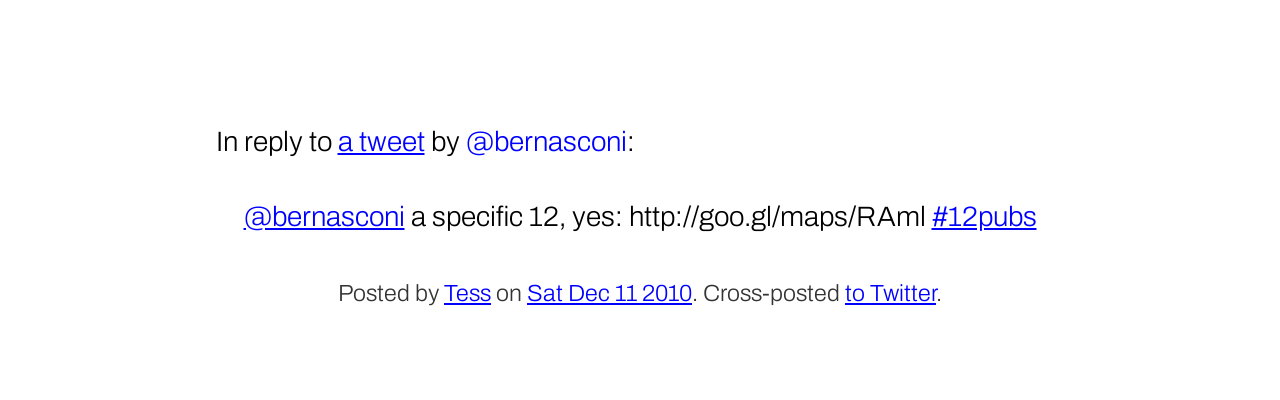

--- FILE ---
content_type: text/html
request_url: https://tess.oconnor.cx/2010/12/13694821285765120
body_size: 891
content:
<!DOCTYPE html><html lang="en">
<head>
<meta charset="utf-8">
<title>@bernasconi a specific 12, yes: http://goo.gl/maps/RAml #12pubs</title>
<meta name="generator" content="fs-tweet2html"><link rel="stylesheet" href="/css/note.css"><link rel="manifest" href="/manifest.json">
<meta name="viewport" content="width=device-width">
<meta name="twitter:creator" content="@hober">
<meta name="twitter:site" content="@hober">
<meta name="fediverse:creator" content="@hober@mastodon.social">
<link rel="home alternate" type="application/atom+xml" href="/feed" hreflang="en" title="Theresa O’Connor">
<link rel="apple-touch-icon" href="/images/apple-touch-icon.png" sizes="180x180">
<link rel="icon" sizes="32x32" href="/images/favicon-32x32.png">
<link rel="icon" sizes="16x16" href="/images/favicon-16x16.png">
<meta name="theme-color" media="(prefers-color-scheme: dark)" content="#222">
<meta name="theme-color" media="(prefers-color-scheme: light)" content="#eee">
<script>if ('serviceWorker' in navigator) {
    navigator.serviceWorker.register('/service-worker.js');
}</script>
</head>

<body>


<article data-tweet-id="13694821285765120" id="main"><header><p>In reply to <a href="https://twitter.com/bernasconi/status/13693739662843905">a tweet</a> by <a class="mention" href="https://twitter.com/bernasconi">bernasconi</a>:</p></header><section class="note-contents"><p><a title="Bernasconi" href="https://twitter.com/bernasconi">@bernasconi</a> a specific 12, yes: http://goo.gl/maps/RAml <a rel="tag" href="/tags/12pubs">#12pubs</a></p></section>
<footer><small>Posted by <a href="/" rel="author">Tess</a> on <a rel="bookmark" href="/2010/12/13694821285765120"><time class="dt-published dt-updated" datetime="2010-12-11T20:41:14.000Z">Sat Dec 11 2010</time></a>. Cross-posted <a rel="noreferrer" href="https://twitter.com/hober/status/13694821285765120">to Twitter</a>.</small></footer></article></body>
</html>